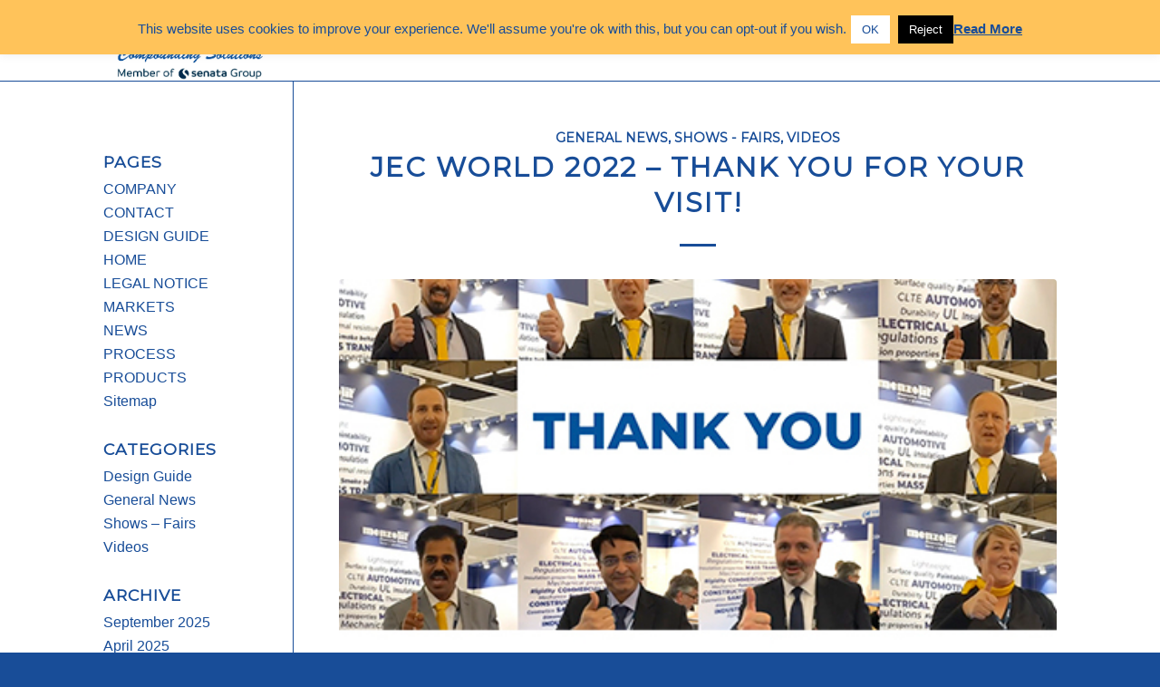

--- FILE ---
content_type: text/css
request_url: https://menzolit.com/wp-content/plugins/tablepress-datatables-column-filter-widgets/css/ColumnFilterWidgets.css?ver=1.2
body_size: 308
content:
.column-filter-widget { float:left; }
.column-filter-widget select { display: block; width: auto; margin: 5px; }
.column-filter-widgets a.filter-term { display: block; text-decoration: none; padding-left: 10px; font-size: 90%; }
.column-filter-widgets a.filter-term:hover { text-decoration: line-through !important; }
.column-filter-widget-selected-terms { clear:left; }

/* Self clearing */
.column-filter-widgets:after {
	content: ".";
	display: block;
	clear: both;
	visibility: hidden;
	line-height: 0;
	height: 0;
	margin-bottom: 5px;
}
html[xmlns] .column-filter-widgets { display: block; }
* html .column-filter-widgets { height: 1%; }

--- FILE ---
content_type: text/css
request_url: https://menzolit.com/wp-content/uploads/dynamic_avia/avia_posts_css/post-4314.css?ver=ver-1768923384
body_size: 284
content:
#top .av-special-heading.av-k10f7xe1-6bdfad6ad4244e0af019deadcb7f3030{
margin:0 0 0 0;
padding-bottom:10px;
}
body .av-special-heading.av-k10f7xe1-6bdfad6ad4244e0af019deadcb7f3030 .av-special-heading-tag .heading-char{
font-size:25px;
}
.av-special-heading.av-k10f7xe1-6bdfad6ad4244e0af019deadcb7f3030 .av-subheading{
font-size:15px;
}

.avia-video.av-l3e6w1qt-a6944f71d4289c9dc2559977bf7dc4d6{
background-image:url(https://menzolit.com/wp-content/uploads/Captura-de-pantalla-2022-05-20-a-les-10.17.13.png);
}

